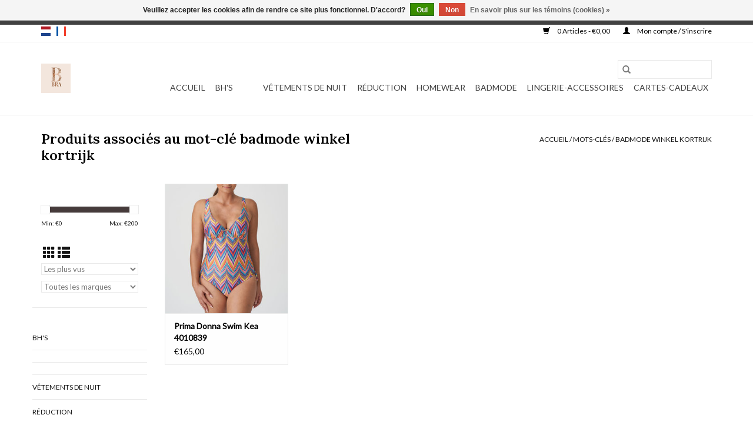

--- FILE ---
content_type: text/html;charset=utf-8
request_url: https://www.lingeriebra.be/fr/tags/badmode-winkel-kortrijk/
body_size: 6151
content:
<!DOCTYPE html>
<html lang="fr">
  <head>
    <meta charset="utf-8"/>
<!-- [START] 'blocks/head.rain' -->
<!--

  (c) 2008-2026 Lightspeed Netherlands B.V.
  http://www.lightspeedhq.com
  Generated: 17-01-2026 @ 07:24:20

-->
<link rel="canonical" href="https://www.lingeriebra.be/fr/tags/badmode-winkel-kortrijk/"/>
<link rel="alternate" href="https://www.lingeriebra.be/fr/index.rss" type="application/rss+xml" title="Nouveaux produits"/>
<link href="https://cdn.webshopapp.com/assets/cookielaw.css?2025-02-20" rel="stylesheet" type="text/css"/>
<meta name="robots" content="noodp,noydir"/>
<meta name="google-site-verification" content="WWrSC5ud5HQmtbQ5okmtUTAlUHygvSzaSShYyE_7vxU"/>
<meta property="og:url" content="https://www.lingeriebra.be/fr/tags/badmode-winkel-kortrijk/?source=facebook"/>
<meta property="og:site_name" content="Bra"/>
<meta property="og:title" content="badmode winkel kortrijk"/>
<script>
<meta name="facebook-domain-verification" content="xed1si29cwvialz121qp545qg0wt2c" />
</script>
<script>
<meta name="facebook-domain-verification" content="xed1si29cwvialz121qp545qg0wt2c" />
</script>
<!--[if lt IE 9]>
<script src="https://cdn.webshopapp.com/assets/html5shiv.js?2025-02-20"></script>
<![endif]-->
<!-- [END] 'blocks/head.rain' -->
    <title>badmode winkel kortrijk - Bra</title>
    <meta name="description" content="" />
    <meta name="keywords" content="badmode, winkel, kortrijk" />
    <meta http-equiv="X-UA-Compatible" content="IE=edge,chrome=1">
    <meta name="viewport" content="width=device-width, initial-scale=1.0">
    <meta name="apple-mobile-web-app-capable" content="yes">
    <meta name="apple-mobile-web-app-status-bar-style" content="black">

    <link rel="shortcut icon" href="https://cdn.webshopapp.com/shops/283163/themes/183308/v/2756786/assets/favicon.ico?20251116125757" type="image/x-icon" />
    <link href='//fonts.googleapis.com/css?family=Lato:400,300,600' rel='stylesheet' type='text/css'>
    <link href='//fonts.googleapis.com/css?family=Lora:400,300,600' rel='stylesheet' type='text/css'>
    <link rel="shortcut icon" href="https://cdn.webshopapp.com/shops/283163/themes/183308/v/2756786/assets/favicon.ico?20251116125757" type="image/x-icon" />
    <link rel="stylesheet" href="https://cdn.webshopapp.com/shops/283163/themes/183308/assets/bootstrap-min.css?20251208160041" />
    <link rel="stylesheet" href="https://cdn.webshopapp.com/shops/283163/themes/183308/assets/style.css?20251208160041" />
    <link rel="stylesheet" href="https://cdn.webshopapp.com/shops/283163/themes/183308/assets/settings.css?20251208160041" />
    <link rel="stylesheet" href="https://cdn.webshopapp.com/assets/gui-2-0.css?2025-02-20" />
    <link rel="stylesheet" href="https://cdn.webshopapp.com/assets/gui-responsive-2-0.css?2025-02-20" />
    <link rel="stylesheet" href="https://cdn.webshopapp.com/shops/283163/themes/183308/assets/custom.css?20251208160041" />
        <link rel="stylesheet" href="https://cdn.webshopapp.com/shops/283163/themes/183308/assets/tutorial.css?20251208160041" />
    
    <script src="https://cdn.webshopapp.com/assets/jquery-1-9-1.js?2025-02-20"></script>
    <script src="https://cdn.webshopapp.com/assets/jquery-ui-1-10-1.js?2025-02-20"></script>

    <script type="text/javascript" src="https://cdn.webshopapp.com/shops/283163/themes/183308/assets/global.js?20251208160041"></script>
		<script type="text/javascript" src="https://cdn.webshopapp.com/shops/283163/themes/183308/assets/bootstrap-min.js?20251208160041"></script>
    <script type="text/javascript" src="https://cdn.webshopapp.com/shops/283163/themes/183308/assets/jcarousel.js?20251208160041"></script>
    <script type="text/javascript" src="https://cdn.webshopapp.com/assets/gui.js?2025-02-20"></script>
    <script type="text/javascript" src="https://cdn.webshopapp.com/assets/gui-responsive-2-0.js?2025-02-20"></script>

    <script type="text/javascript" src="https://cdn.webshopapp.com/shops/283163/themes/183308/assets/share42.js?20251208160041"></script>

    <!--[if lt IE 9]>
    <link rel="stylesheet" href="https://cdn.webshopapp.com/shops/283163/themes/183308/assets/style-ie.css?20251208160041" />
    <![endif]-->
    <link rel="stylesheet" media="print" href="https://cdn.webshopapp.com/shops/283163/themes/183308/assets/print-min.css?20251208160041" />
  </head>
  <body class="tutorial--on">
    <header>
  <div class="topnav">
    <div class="container">
            	<div class="left">
        	            <div class="languages" aria-label="Languages" role="region">
                                                  

  <a class="flag nl" title="Nederlands" lang="nl" href="https://www.lingeriebra.be/nl/go/category/">nl</a>
  <a class="flag fr" title="Français" lang="fr" href="https://www.lingeriebra.be/fr/go/category/">fr</a>
            </div>
        	
                	</div>
      
      <div class="right">
        <span role="region" aria-label="Panier">
          <a href="https://www.lingeriebra.be/fr/cart/" title="Panier" class="cart">
            <span class="glyphicon glyphicon-shopping-cart"></span>
            0 Articles - €0,00
          </a>
        </span>
        <span>
          <a href="https://www.lingeriebra.be/fr/account/" title="Mon compte" class="my-account">
            <span class="glyphicon glyphicon-user"></span>
                        	Mon compte / S&#039;inscrire
                      </a>
        </span>
      </div>
    </div>
  </div>

  <div class="navigation container">
    <div class="align">
      <div class="burger">
        <button type="button" aria-label="Open menu">
          <img src="https://cdn.webshopapp.com/shops/283163/themes/183308/assets/hamburger.png?20251208154921" width="32" height="32" alt="Menu">
        </button>
      </div>

              <div class="vertical logo">
          <a href="https://www.lingeriebra.be/fr/" title="Lingerie Bra">
            <img src="https://cdn.webshopapp.com/shops/283163/themes/183308/v/2756970/assets/logo.png?20251208154921" alt="Lingerie Bra" />
          </a>
        </div>
      
      <nav class="nonbounce desktop vertical">
        <form action="https://www.lingeriebra.be/fr/search/" method="get" id="formSearch" role="search">
          <input type="text" name="q" autocomplete="off" value="" aria-label="Rechercher" />
          <button type="submit" class="search-btn" title="Rechercher">
            <span class="glyphicon glyphicon-search"></span>
          </button>
        </form>
        <ul region="navigation" aria-label=Navigation menu>
          <li class="item home ">
            <a class="itemLink" href="https://www.lingeriebra.be/fr/">Accueil</a>
          </li>
          
                    	<li class="item sub">
              <a class="itemLink" href="https://www.lingeriebra.be/fr/bhs/" title="BH&#039;s">
                BH&#039;s
              </a>
                            	<span class="glyphicon glyphicon-play"></span>
                <ul class="subnav">
                                      <li class="subitem">
                      <a class="subitemLink" href="https://www.lingeriebra.be/fr/" title=""></a>
                                          </li>
                	                    <li class="subitem">
                      <a class="subitemLink" href="https://www.lingeriebra.be/fr/" title=""></a>
                                          </li>
                	                    <li class="subitem">
                      <a class="subitemLink" href="https://www.lingeriebra.be/fr/" title=""></a>
                                          </li>
                	                    <li class="subitem">
                      <a class="subitemLink" href="https://www.lingeriebra.be/fr/" title=""></a>
                                          </li>
                	                    <li class="subitem">
                      <a class="subitemLink" href="https://www.lingeriebra.be/fr/" title=""></a>
                                          </li>
                	                    <li class="subitem">
                      <a class="subitemLink" href="https://www.lingeriebra.be/fr/" title=""></a>
                                          </li>
                	                    <li class="subitem">
                      <a class="subitemLink" href="https://www.lingeriebra.be/fr/" title=""></a>
                                          </li>
                	                    <li class="subitem">
                      <a class="subitemLink" href="https://www.lingeriebra.be/fr/" title=""></a>
                                          </li>
                	                    <li class="subitem">
                      <a class="subitemLink" href="https://www.lingeriebra.be/fr/bhs/sport-beha/" title="Sport beha">Sport beha</a>
                                          </li>
                	                    <li class="subitem">
                      <a class="subitemLink" href="https://www.lingeriebra.be/fr/bhs/balconnet/" title="Balconnet">Balconnet</a>
                                          </li>
                	                    <li class="subitem">
                      <a class="subitemLink" href="https://www.lingeriebra.be/fr/bhs/soutien-gorge-sans-armature/" title="soutien-gorge sans armature">soutien-gorge sans armature</a>
                                          </li>
                	                    <li class="subitem">
                      <a class="subitemLink" href="https://www.lingeriebra.be/fr/bhs/triangelbh/" title="Triangelbh">Triangelbh</a>
                                          </li>
                	                    <li class="subitem">
                      <a class="subitemLink" href="https://www.lingeriebra.be/fr/bhs/soutien-gorge-dallaitement/" title="soutien-gorge d&#039;allaitement">soutien-gorge d&#039;allaitement</a>
                                          </li>
                	              	</ul>
                          </li>
                    	<li class="item sub">
              <a class="itemLink" href="https://www.lingeriebra.be/fr/" title="">
                
              </a>
                            	<span class="glyphicon glyphicon-play"></span>
                <ul class="subnav">
                                      <li class="subitem">
                      <a class="subitemLink" href="https://www.lingeriebra.be/fr/" title=""></a>
                                          </li>
                	                    <li class="subitem">
                      <a class="subitemLink" href="https://www.lingeriebra.be/fr/9189390/tailleslip/" title="Tailleslip">Tailleslip</a>
                                          </li>
                	                    <li class="subitem">
                      <a class="subitemLink" href="https://www.lingeriebra.be/fr/" title=""></a>
                                          </li>
                	                    <li class="subitem">
                      <a class="subitemLink" href="https://www.lingeriebra.be/fr/" title=""></a>
                                          </li>
                	                    <li class="subitem">
                      <a class="subitemLink" href="https://www.lingeriebra.be/fr/" title=""></a>
                                          </li>
                	                    <li class="subitem">
                      <a class="subitemLink" href="https://www.lingeriebra.be/fr/" title=""></a>
                                          </li>
                	                    <li class="subitem">
                      <a class="subitemLink" href="https://www.lingeriebra.be/fr/" title=""></a>
                                          </li>
                	                    <li class="subitem">
                      <a class="subitemLink" href="https://www.lingeriebra.be/fr/" title=""></a>
                                          </li>
                	                    <li class="subitem">
                      <a class="subitemLink" href="https://www.lingeriebra.be/fr/" title=""></a>
                                          </li>
                	              	</ul>
                          </li>
                    	<li class="item sub">
              <a class="itemLink" href="https://www.lingeriebra.be/fr/" title="">
                
              </a>
                            	<span class="glyphicon glyphicon-play"></span>
                <ul class="subnav">
                                      <li class="subitem">
                      <a class="subitemLink" href="https://www.lingeriebra.be/fr/" title=""></a>
                                          </li>
                	              	</ul>
                          </li>
                    	<li class="item sub">
              <a class="itemLink" href="https://www.lingeriebra.be/fr/vetements-de-nuit/" title="vêtements de nuit">
                vêtements de nuit
              </a>
                            	<span class="glyphicon glyphicon-play"></span>
                <ul class="subnav">
                                      <li class="subitem">
                      <a class="subitemLink" href="https://www.lingeriebra.be/fr/vetements-de-nuit/slaapkleed/" title="Slaapkleed">Slaapkleed</a>
                                          </li>
                	                    <li class="subitem">
                      <a class="subitemLink" href="https://www.lingeriebra.be/fr/vetements-de-nuit/peignoir/" title="Peignoir">Peignoir</a>
                                          </li>
                	                    <li class="subitem">
                      <a class="subitemLink" href="https://www.lingeriebra.be/fr/vetements-de-nuit/vetement-de-nuit/" title="vêtement de nuit">vêtement de nuit</a>
                                          </li>
                	                    <li class="subitem">
                      <a class="subitemLink" href="https://www.lingeriebra.be/fr/vetements-de-nuit/pyjama/" title="Pyjama">Pyjama</a>
                                          </li>
                	                    <li class="subitem">
                      <a class="subitemLink" href="https://www.lingeriebra.be/fr/" title=""></a>
                                          </li>
                	              	</ul>
                          </li>
                    	<li class="item">
              <a class="itemLink" href="https://www.lingeriebra.be/fr/reduction/" title="Réduction">
                Réduction
              </a>
                          </li>
                    	<li class="item">
              <a class="itemLink" href="https://www.lingeriebra.be/fr/homewear/" title="Homewear">
                Homewear
              </a>
                          </li>
                    	<li class="item">
              <a class="itemLink" href="https://www.lingeriebra.be/fr/badmode/" title="Badmode">
                Badmode
              </a>
                          </li>
                    	<li class="item sub">
              <a class="itemLink" href="https://www.lingeriebra.be/fr/lingerie-accessoires/" title="Lingerie-accessoires">
                Lingerie-accessoires
              </a>
                            	<span class="glyphicon glyphicon-play"></span>
                <ul class="subnav">
                                      <li class="subitem">
                      <a class="subitemLink" href="https://www.lingeriebra.be/fr/lingerie-accessoires/low-back-straps/" title="Low back straps">Low back straps</a>
                                          </li>
                	                    <li class="subitem">
                      <a class="subitemLink" href="https://www.lingeriebra.be/fr/lingerie-accessoires/push-up-pads/" title="Push-up pads">Push-up pads</a>
                                          </li>
                	                    <li class="subitem">
                      <a class="subitemLink" href="https://www.lingeriebra.be/fr/lingerie-accessoires/body-tape/" title="Body tape">Body tape</a>
                                          </li>
                	                    <li class="subitem">
                      <a class="subitemLink" href="https://www.lingeriebra.be/fr/lingerie-accessoires/free-nipple-covers/" title="Free Nipple Covers">Free Nipple Covers</a>
                                          </li>
                	                    <li class="subitem">
                      <a class="subitemLink" href="https://www.lingeriebra.be/fr/lingerie-accessoires/satin-nipple-covers/" title="Satin nipple covers">Satin nipple covers</a>
                                          </li>
                	                    <li class="subitem">
                      <a class="subitemLink" href="https://www.lingeriebra.be/fr/lingerie-accessoires/transparant-bra-straps/" title="Transparant bra straps">Transparant bra straps</a>
                                          </li>
                	                    <li class="subitem">
                      <a class="subitemLink" href="https://www.lingeriebra.be/fr/lingerie-accessoires/adhesive-remover/" title="Adhesive Remover">Adhesive Remover</a>
                                          </li>
                	              	</ul>
                          </li>
          
                    <li class="item">
            <a class="itemLink" href="https://www.lingeriebra.be/fr/giftcard/" title="Cartes-cadeaux">Cartes-cadeaux</a>
          </li>
          
          
          
                  </ul>

        <span class="glyphicon glyphicon-remove"></span>
      </nav>
    </div>
  </div>
</header>

    <div class="wrapper">
      <div class="container content" role="main">
                <div class="page-title row">
  <div class="col-sm-6 col-md-6">
    <h1>Produits associés au mot-clé badmode winkel kortrijk</h1>
  </div>
  <div class="col-sm-6 col-md-6 breadcrumbs text-right" role="nav" aria-label="Breadcrumbs">
  <a href="https://www.lingeriebra.be/fr/" title="Accueil">Accueil</a>

      / <a href="https://www.lingeriebra.be/fr/tags/" >Mots-clés</a>
      / <a href="https://www.lingeriebra.be/fr/tags/badmode-winkel-kortrijk/" aria-current="true">badmode winkel kortrijk</a>
  </div>

  </div>
<div class="products row">
  <div class="col-md-2 sidebar" role="complementary">
    <div class="row sort">
      <form action="https://www.lingeriebra.be/fr/tags/badmode-winkel-kortrijk/" method="get" id="filter_form" class="col-xs-12 col-sm-12">
        <input type="hidden" name="mode" value="grid" id="filter_form_mode" />
        <input type="hidden" name="limit" value="12" id="filter_form_limit" />
        <input type="hidden" name="sort" value="popular" id="filter_form_sort" />
        <input type="hidden" name="max" value="200" id="filter_form_max" />
        <input type="hidden" name="min" value="0" id="filter_form_min" />

        <div class="price-filter" aria-hidden="true">
          <div class="sidebar-filter-slider">
            <div id="collection-filter-price"></div>
          </div>
          <div class="price-filter-range clear">
            <div class="min">Min: €<span>0</span></div>
            <div class="max">Max: €<span>200</span></div>
          </div>
        </div>

        <div class="modes hidden-xs hidden-sm">
          <a href="?mode=grid" aria-label="Affichage en mode grille"><i class="glyphicon glyphicon-th" role="presentation"></i></a>
          <a href="?mode=list" aria-label="Affichage en mode liste"><i class="glyphicon glyphicon-th-list" role="presentation"></i></a>
        </div>

        <select name="sort" onchange="$('#formSortModeLimit').submit();" aria-label="Trier par">
                    	<option value="popular" selected="selected">Les plus vus</option>
                    	<option value="newest">Produits les plus récents</option>
                    	<option value="lowest">Prix le plus bas</option>
                    	<option value="highest">Prix le plus élevé</option>
                    	<option value="asc">Noms en ordre croissant</option>
                    	<option value="desc">Noms en ordre décroissant</option>
                  </select>

                  <select name="brand" aria-label="Filter by Marque">
                        	<option value="0" selected="selected">Toutes les marques</option>
                        	<option value="4245994">Prima Donna Swim</option>
                      </select>
        
              </form>
  	</div>

    			<div class="row" role="navigation" aria-label="Catégories">
				<ul>
  				    				<li class="item">
              <span class="arrow"></span>
              <a href="https://www.lingeriebra.be/fr/bhs/" class="itemLink"  title="BH&#039;s">
                BH&#039;s               </a>

                  				</li>
  				    				<li class="item">
              <span class="arrow"></span>
              <a href="https://www.lingeriebra.be/fr/" class="itemLink"  title="">
                               </a>

                  				</li>
  				    				<li class="item">
              <span class="arrow"></span>
              <a href="https://www.lingeriebra.be/fr/" class="itemLink"  title="">
                               </a>

                  				</li>
  				    				<li class="item">
              <span class="arrow"></span>
              <a href="https://www.lingeriebra.be/fr/vetements-de-nuit/" class="itemLink"  title="vêtements de nuit">
                vêtements de nuit               </a>

                  				</li>
  				    				<li class="item">
              <span class="arrow"></span>
              <a href="https://www.lingeriebra.be/fr/reduction/" class="itemLink"  title="Réduction">
                Réduction               </a>

                  				</li>
  				    				<li class="item">
              <span class="arrow"></span>
              <a href="https://www.lingeriebra.be/fr/homewear/" class="itemLink"  title="Homewear">
                Homewear               </a>

                  				</li>
  				    				<li class="item">
              <span class="arrow"></span>
              <a href="https://www.lingeriebra.be/fr/badmode/" class="itemLink"  title="Badmode">
                Badmode               </a>

                  				</li>
  				    				<li class="item">
              <span class="arrow"></span>
              <a href="https://www.lingeriebra.be/fr/lingerie-accessoires/" class="itemLink"  title="Lingerie-accessoires">
                Lingerie-accessoires               </a>

                  				</li>
  				  			</ul>
      </div>
		  </div>

  <div class="col-sm-12 col-md-10" role="region" aria-label="Product Listing">
        	<div class="product col-xs-6 col-sm-3 col-md-3">
  <div class="image-wrap">
    <a href="https://www.lingeriebra.be/fr/kea-4010839.html" title="Prima Donna Swim Kea 4010839">
                              <img src="https://cdn.webshopapp.com/shops/283163/files/424511991/262x276x1/prima-donna-swim-kea-4010839.jpg" width="262" height="276" alt="Prima Donna Swim Kea 4010839" title="Prima Donna Swim Kea 4010839" />
                </a>

    <div class="description text-center">
      <a href="https://www.lingeriebra.be/fr/kea-4010839.html" title="Prima Donna Swim Kea 4010839">
                <div class="text">
                    Prima Donna Swim Kea 4010839
                  </div>
      </a>
      <a href="https://www.lingeriebra.be/fr/cart/add/280197606/" class="cart">Ajouter au panier</a>    </div>
  </div>

  <div class="info">
    <a href="https://www.lingeriebra.be/fr/kea-4010839.html" title="Prima Donna Swim Kea 4010839" class="title">
   Prima Donna Swim Kea 4010839     </a>

    <div class="left">
    
    €165,00 
   </div>
         </div>
</div>



          </div>
</div>


<script type="text/javascript">
  $(function(){
    $('#filter_form input, #filter_form select').change(function(){
      $(this).closest('form').submit();
    });

    $("#collection-filter-price").slider({
      range: true,
      min: 0,
      max: 200,
      values: [0, 200],
      step: 1,
      slide: function(event, ui) {
    		$('.sidebar-filter-range .min span').html(ui.values[0]);
    		$('.sidebar-filter-range .max span').html(ui.values[1]);

    		$('#filter_form_min').val(ui.values[0]);
    		$('#filter_form_max').val(ui.values[1]);
  		},
    	stop: function(event, ui) {
    		$('#filter_form').submit();
  		}
    });
  });
</script>
      </div>

      <footer>
  <hr class="full-width" />
  <div class="container">
    <div class="social row">
              <form id="formNewsletter" action="https://www.lingeriebra.be/fr/account/newsletter/" method="post" class="newsletter col-xs-12 col-sm-7 col-md-7">
          <label class="title" for="formNewsletterEmail">Abonnez-vous à notre infolettre:</label>
          <input type="hidden" name="key" value="5079139ad163b21e2e0b1e884733238b" />
          <input type="text" name="email" id="formNewsletterEmail" value="" placeholder="Courriel"/>
          <button
            type="submit"
            class="btn glyphicon glyphicon-send"
            title="S&#039;abonner"
          >
            <span>S&#039;abonner</span>
          </button>
        </form>
      
            	<div class="social-media col-xs-12 col-md-12  col-sm-5 col-md-5 text-right tutorial__hover">
        	<div class="inline-block relative">
          	          	          	          	          	          	          	<a href="https://instagram.com/lingeriebra.be" class="social-icon instagram" target="_blank" aria-label="Instagram Bra"></a>
          	              <div class="absolute top-0 right-0 left-0 bottom-0 text-center tutorial__fade tutorial__fade-center--dark tutorial__social hidden-xs">
                <a href="/admin/auth/login?redirect=theme/preview/general/header/tutorial" class="p1 block hightlight-color tutorial__background border tutorial__border-color tutorial__add-button tutorial__border-radius" target="_blank">
                  <i class="glyphicon glyphicon-plus-sign tutorial__add-button-icon"></i><span class="bold tutorial__add-button-text">Configurer les médias sociaux</span>
                </a>
              </div>
                    	</div>
      	</div>
          </div>

    <hr class="full-width" />

    <div class="links row">
      <div class="col-xs-12 col-sm-3 col-md-3" role="article" aria-label="Service à la clientèle links">
        <label class="footercollapse" for="_1">
          <strong>Service à la clientèle</strong>
          <span class="glyphicon glyphicon-chevron-down hidden-sm hidden-md hidden-lg"></span>
        </label>
        <input class="footercollapse_input hidden-md hidden-lg hidden-sm" id="_1" type="checkbox">
        <div class="list">
          <ul class="no-underline no-list-style">
                          <li>
                <a href="https://www.lingeriebra.be/fr/service/about/" title="Over ons" >
                  Over ons
                </a>
              </li>
                          <li>
                <a href="https://www.lingeriebra.be/fr/service/general-terms-conditions/" title="Algemene voorwaarden" >
                  Algemene voorwaarden
                </a>
              </li>
                          <li>
                <a href="https://www.lingeriebra.be/fr/service/privacy-policy/" title="Privacy Policy" >
                  Privacy Policy
                </a>
              </li>
                          <li>
                <a href="https://www.lingeriebra.be/fr/service/payment-methods/" title="Betaalmethoden" >
                  Betaalmethoden
                </a>
              </li>
                          <li>
                <a href="https://www.lingeriebra.be/fr/service/shipping-returns/" title="Verzenden &amp; retour" >
                  Verzenden &amp; retour
                </a>
              </li>
                          <li>
                <a href="https://www.lingeriebra.be/fr/service/" title="Meten is weten" >
                  Meten is weten
                </a>
              </li>
                      </ul>
        </div>
      </div>

      <div class="col-xs-12 col-sm-3 col-md-3" role="article" aria-label="Produits links">
    		<label class="footercollapse" for="_2">
        	<strong>Produits</strong>
          <span class="glyphicon glyphicon-chevron-down hidden-sm hidden-md hidden-lg"></span>
        </label>
        <input class="footercollapse_input hidden-md hidden-lg hidden-sm" id="_2" type="checkbox">
        <div class="list">
          <ul>
            <li><a href="https://www.lingeriebra.be/fr/collection/" title="Tous les produits">Tous les produits</a></li>
            <li><a href="https://www.lingeriebra.be/fr/giftcard/" title="Cartes-cadeaux">Cartes-cadeaux</a></li>            <li><a href="https://www.lingeriebra.be/fr/collection/?sort=newest" title="Nouveaux produits">Nouveaux produits</a></li>
            <li><a href="https://www.lingeriebra.be/fr/collection/offers/" title="Offres">Offres</a></li>
                        <li><a href="https://www.lingeriebra.be/fr/tags/" title="Mots-clés">Mots-clés</a></li>            <li><a href="https://www.lingeriebra.be/fr/index.rss" title="Fil RSS">Fil RSS</a></li>
          </ul>
        </div>
      </div>

      <div class="col-xs-12 col-sm-3 col-md-3" role="article" aria-label="Mon compte links">
        <label class="footercollapse" for="_3">
        	<strong>
          	          		Mon compte
          	        	</strong>
          <span class="glyphicon glyphicon-chevron-down hidden-sm hidden-md hidden-lg"></span>
        </label>
        <input class="footercollapse_input hidden-md hidden-lg hidden-sm" id="_3" type="checkbox">

        <div class="list">
          <ul>
            
                        	            		<li><a href="https://www.lingeriebra.be/fr/account/" title="S&#039;inscrire">S&#039;inscrire</a></li>
            	                        	            		<li><a href="https://www.lingeriebra.be/fr/account/orders/" title="Mes commandes">Mes commandes</a></li>
            	                        	                        	            		<li><a href="https://www.lingeriebra.be/fr/account/wishlist/" title="Ma liste de souhaits">Ma liste de souhaits</a></li>
            	                        	                      </ul>
        </div>
      </div>

      <div class="col-xs-12 col-sm-3 col-md-3" role="article" aria-label="Company info">
      	<label class="footercollapse" for="_4">
      		<strong>
                        	BRA
                      </strong>
          <span class="glyphicon glyphicon-chevron-down hidden-sm hidden-md hidden-lg"></span>
        </label>
        <input class="footercollapse_input hidden-md hidden-lg hidden-sm" id="_4" type="checkbox">

        <div class="list">
        	          	<span class="contact-description">Speciaalzaak in lingerie en badmode</span>
                  	          	<div class="contact" role="group" aria-label="Phone number: +3256 420722">
            	<span class="glyphicon glyphicon-earphone"></span>
            	+3256 420722
          	</div>
        	        	          	<div class="contact">
            	<span class="glyphicon glyphicon-envelope"></span>
            	<a href="/cdn-cgi/l/email-protection#2f464149406f434641484a5d464a4d5d4e014d4a" title="Email" aria-label="Courriel: info@lingeriebra.be">
              	<span class="__cf_email__" data-cfemail="bcd5d2dad3fcd0d5d2dbd9ced5d9decedd92ded9">[email&#160;protected]</span>
            	</a>
          	</div>
        	        </div>

                
              </div>
    </div>
  	<hr class="full-width" />
  </div>

  <div class="copyright-payment">
    <div class="container">
      <div class="row">
        <div class="copyright col-md-6">
          © Copyright 2026 Bra
                    	- Powered by
          	          		<a href="https://fr.lightspeedhq.be/" title="Lightspeed" target="_blank" aria-label="Powered by Lightspeed">Lightspeed</a>
          		          	                  </div>
        <div class="payments col-md-6 text-right">
                      <a href="https://www.lingeriebra.be/fr/service/payment-methods/" title="Cash">
              <img src="https://cdn.webshopapp.com/assets/icon-payment-cash.png?2025-02-20" alt="Cash" />
            </a>
                      <a href="https://www.lingeriebra.be/fr/service/payment-methods/" title="MasterCard">
              <img src="https://cdn.webshopapp.com/assets/icon-payment-mastercard.png?2025-02-20" alt="MasterCard" />
            </a>
                      <a href="https://www.lingeriebra.be/fr/service/payment-methods/" title="Visa">
              <img src="https://cdn.webshopapp.com/assets/icon-payment-visa.png?2025-02-20" alt="Visa" />
            </a>
                      <a href="https://www.lingeriebra.be/fr/service/payment-methods/" title="Maestro">
              <img src="https://cdn.webshopapp.com/assets/icon-payment-maestro.png?2025-02-20" alt="Maestro" />
            </a>
                      <a href="https://www.lingeriebra.be/fr/service/payment-methods/" title="Bancontact">
              <img src="https://cdn.webshopapp.com/assets/icon-payment-mistercash.png?2025-02-20" alt="Bancontact" />
            </a>
                      <a href="https://www.lingeriebra.be/fr/service/payment-methods/" title="Bank transfer">
              <img src="https://cdn.webshopapp.com/assets/icon-payment-banktransfer.png?2025-02-20" alt="Bank transfer" />
            </a>
                      <a href="https://www.lingeriebra.be/fr/service/payment-methods/" title="Belfius">
              <img src="https://cdn.webshopapp.com/assets/icon-payment-belfius.png?2025-02-20" alt="Belfius" />
            </a>
                      <a href="https://www.lingeriebra.be/fr/service/payment-methods/" title="KBC">
              <img src="https://cdn.webshopapp.com/assets/icon-payment-kbc.png?2025-02-20" alt="KBC" />
            </a>
                      <a href="https://www.lingeriebra.be/fr/service/payment-methods/" title="Gift card">
              <img src="https://cdn.webshopapp.com/assets/icon-payment-giftcard.png?2025-02-20" alt="Gift card" />
            </a>
                  </div>
      </div>
    </div>
  </div>
</footer>
    </div>
    <!-- [START] 'blocks/body.rain' -->
<script data-cfasync="false" src="/cdn-cgi/scripts/5c5dd728/cloudflare-static/email-decode.min.js"></script><script>
(function () {
  var s = document.createElement('script');
  s.type = 'text/javascript';
  s.async = true;
  s.src = 'https://www.lingeriebra.be/fr/services/stats/pageview.js';
  ( document.getElementsByTagName('head')[0] || document.getElementsByTagName('body')[0] ).appendChild(s);
})();
</script>
  <div class="wsa-cookielaw">
            Veuillez accepter les cookies afin de rendre ce site plus fonctionnel. D&#039;accord?
      <a href="https://www.lingeriebra.be/fr/cookielaw/optIn/" class="wsa-cookielaw-button wsa-cookielaw-button-green" rel="nofollow" title="Oui">Oui</a>
      <a href="https://www.lingeriebra.be/fr/cookielaw/optOut/" class="wsa-cookielaw-button wsa-cookielaw-button-red" rel="nofollow" title="Non">Non</a>
      <a href="https://www.lingeriebra.be/fr/service/privacy-policy/" class="wsa-cookielaw-link" rel="nofollow" title="En savoir plus sur les témoins (cookies)">En savoir plus sur les témoins (cookies) &raquo;</a>
      </div>
  <style type="text/css">
  body {
    margin-top: 42px;
  }
  .wsa-demobar {
    width: 100%;
    height: 40px;
    position: fixed;
    top: 0;
    left: 0;
    background: url(https://cdn.webshopapp.com/assets/wsa-demobar-bg.png?2025-02-20);
    box-shadow: 0 0 2px rgba(0, 0, 0, 0.5);
    border-bottom: 2px solid #FFFFFF;
    text-align: center;
    line-height: 40px;
    font-weight: bold;
    text-shadow: 0 -1px 0 rgba(0, 0, 0, 0.5);
    color: #FFF;
    font-size: 14px;
    font-family: Helvetica;
    z-index: 1000;
  }

  .wsa-demobar a {
    color: #fff;
  }

  .wsa-demobar a.close {
    display: block;
    float: right;
    width: 40px;
    height: 40px;
    text-indent: -9999px;
    background: url(https://cdn.webshopapp.com/assets/wsa-demobar-close.png?2025-02-20);
  }
</style>
<div class="wsa-demobar">
      <a href="javascript:window.location.href = 'https://www.lingeriebra.be/fr/admin';">&larr; Retour à l&#039;interface d&#039;administration</a>&nbsp;&nbsp;&nbsp;
    Cette boutique est en construction Toute commande passée ne sera ni traitée, ni complétée
  <a class="close" href="https://www.lingeriebra.be/fr/session/demobar/?action=hide" title="Cacher"><span>Cacher</span></a>
</div><!-- [END] 'blocks/body.rain' -->
          <script type="text/javascript" src="https://cdn.webshopapp.com/shops/283163/themes/183308/assets/tutorial.js?20251208160041"></script>
      </body>
</html>


--- FILE ---
content_type: text/javascript;charset=utf-8
request_url: https://www.lingeriebra.be/fr/services/stats/pageview.js
body_size: -412
content:
// SEOshop 17-01-2026 07:24:22